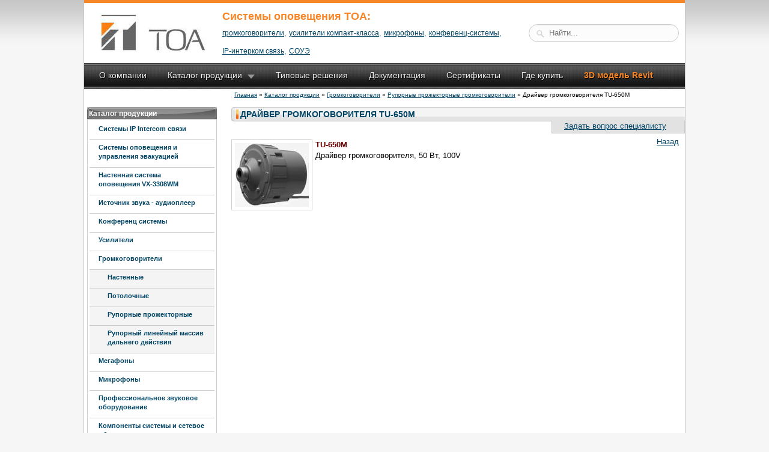

--- FILE ---
content_type: text/html; charset=windows-1251
request_url: http://www.toa-sound.ru/productions/loudspeakers/horn-speakers/tu-650m.html
body_size: 4322
content:
<!DOCTYPE html PUBLIC "-//W3C//DTD XHTML 1.0 Transitional//EN" "http://www.w3.org/TR/xhtml1/DTD/xhtml1-transitional.dtd">
<html xmlns="http://www.w3.org/1999/xhtml">

<head>
  <meta http-equiv="Content-Type" content="text/html; charset=windows-1251" />
  <title>Драйвер громкоговорителя TU-650M | Оповещение, системы оповещения TOA</title>
  <meta name="title" content="Драйвер громкоговорителя TU-650M" />
  <meta name="description" content="Системы оповещения TOA  продажа и обслуживание: громкоговорителей, усилителей мощности, конференц-систем, оборудования для синхронного перевода, мегафонов и микрофонов." />
  <meta name="keywords" content="оповещение, системы звукового оповещения, звуковое оповещение, системы оповещения, тоа, toa, TOA, микрофоны, усилители, спикеры, беспроводные микрофоны, микрофоны для вокала, громкоговорители, настенные громкоговорители, потолочные громкоговорители, прикроватные панели, рупорные прожекторные громкоговорители, специальные громкоговорители, стойка для микрофона, мегафоны, профессиональные акустические системы, автоматические системы оповещения, микшеры, конференц-системы, конференц-связь, системы селекторной связи" />
  <link rel="shortcut icon" href="/favicon.ico" type="image/x-icon">
  <link href="/css/base.css" rel="stylesheet" media="all" />
  <link rel="stylesheet" href="/css/menu.css" type="text/css" media="screen" />
  <link href="/css/style.css" rel="stylesheet" media="all" />
  <link href="/css/breadcrumb.css" rel="stylesheet" media="all" />
  <link href="/css/lineupArea.css" rel="stylesheet" media="all" />
  <meta name='yandex-verification' content='5b43d769b7376e06' />
  <meta name="verify-v1" content="ajMe+mWy6mLcUa7uXhLnzGYjhUxdmWyxUo18tSo+x2M=">

  <!--[if IE 6]>
<style>
body {behavior: url("csshover3.htc");}
#menu li .drop {background:url("img/drop.gif") no-repeat right 8px; 
</style>
<![endif]-->

  
</head>

<body>
  <!--<div class="container">
<div style="" class="baner"><center><a target="_blank" href="http://www.nelt.ru/seminar.php"><img style="margin-bottom:2px; margin-top:0;" width="100%" src="http://www.nelt.ru/images/baner/1.gif"></a></center>
</div></div>-->
    <div class="container">
    <div class="header">
      <div class="logo"><a href="/"><img src="/images/logo.jpg" /></a></div>
      <div class="slogan">
        <strong> Системы оповещения TOA:</strong><br />
        <a href="/productions/loudspeakers/">громкоговорители,</a> <a href="/productions/amplifiers/amp_compact/" class="top_links">усилители компакт-класса,</a> <a href="/productions/microphones/">микрофоны,</a> <a href="/productions/conference/">конференц-системы,</a><br /> <a href="/productions/intercom/">IP-интерком связь,</a> <a href="/productions/" class="top_links">СОУЭ</a>
      </div>
      <div class="b-search">
        <form action="/phprusearch/" method="post" name="query" id="search-block-form">
          <div class="form-item">
            <input type="text" name="query" value="" maxlength="128" placeholder="Найти...">
          </div>
          <div class="form-actions">
            <input type="submit" name="ok" value="Поиск" class="form-submit">
          </div>
        </form>

      </div>

    </div>
    <div class="topmenu">
      <ul id="menu">

    <li><a href="/company/">О компании</a></li>
<li><a href="/productions/"  class="drop">Каталог продукции</a>
  <div class="dropdown_5columns">
        
                 
            <div class="col_2">
            
                <h3>Системы IP Intercom связи <br /><br /></h3>
                <ul>
                    <li><a href="/productions/intercom/">IP интерком N-8000</a></li>
					<li><a href="/productions/intercom/N-SP80.html">SIP интерком N-SP80</a></li>
                  
                </ul>   
                 
            </div>
             <div class="col_2">
            
                <h3>Системы оповещения и управления эвакуацией</h3>
                <ul style=" float:left; width:50px">
                    <li><a href="/productions/fireman/vm-2000.html">VM-2000</a></li>
                    <li><a href="/productions/fireman/vm-3000.html">VM-3000</a></li>
                    <li><a href="/productions/fireman/vx-2000series.html">VX-2000</a></li>
                    
                </ul>  
				<ul style=" float:right; width:150px">
                    <li><strong>Системы IP (СОУЭ) </strong></li>
                    <li><a href="/productions/fireman/vx-3000.html">VX-3000</a></li>
                    <li><a href="/productions/fireman/sx-2000.html">SX-2000</a></li>
					<li><a href="/productions/VX-3308WM/">VX-3308WM</a></li>
                  
                </ul>  
				
			    
                
                 
            </div>
             
             <div class="col_2">
            
			
			<h3>Конференц системы<br /><br /></h3>
                <ul>
                    <li><a href="/productions/conference/index_ts-770.html">TS-770</a></li>
                    <li><a href="/productions/conference/index_ts-800.html">TS-800</a></li>
                    <li><a href="/productions/conference/index_ts-900.html">TS-900</a></li>
                    
                  
                </ul>  
                
                
                 
            </div>
    
             <div style="clear:left"></div>
             <div class="col_2">
            
               <h3>Усилители</h3>
                <ul>
                    <li><a href="/productions/amplifiers/amp_compact/">Настольные микшерные усилители</a></li>
                    <li><a href="/productions/amplifiers/rack-amplifiers/">Рэковые усилители </a></li>
                  
                </ul>  
                 
            </div>
             
            <div class="col_2">
            
                <h3>Микрофоны</h3>
                <ul>
                    <li><a href="/productions/microphones/wired-microphones/">Проводные микрофоны</a></li>
                    <li><a href="/productions/microphones/wireless-microphones/">Беспроводные микрофоны</a></li>
					<li><a href="/productions/microphones/real-time-steering-array-microphone/">Высококачественные микрофоны</a></li>
					<li><a href="/productions/microphones/lecture-microphones/">Лекционные микрофоны</a></li>
                  
                </ul>   
                
                 
            </div>
            <div class="col_2">
			
			 <h3>Громкоговорители</h3>
                <ul>
                    <li><a href="/productions/loudspeakers/wall-speakers/">Настенные</a></li>
                    <li><a href="/productions/loudspeakers/ceiling-speakers/">Потолочные</a></li>
                    <li><a href="/productions/loudspeakers/horn-speakers/">Рупорные прожекторные</a></li>
					<li><a href="/productions/loudspeakers/q-ha-1000y.html">Рупорный линейный массив дальнего действия</a></li>
                  
                    
                  
                </ul> 
            
             
                
                 
            </div>
            <div style="clear:left"></div>
            <div class="col_2">
            
                <h3>Компоненты системы и сетевое оборудование</h3>
                <ul>
                    <li><a href="/productions/system_components/">Компоненты системы и сетевое оборудование</a></li>
                  
                </ul>   
                
                 
            </div>
            <div class="col_2">
            
                  <h3>Профессиональное звуковое оборудование</h3>
                <ul>
                    <li><a href="/productions/professional-audio/digital_matrix_mixer/">Цифровые усилители</a></li>
                    <li><a href="/productions/professional-audio/mixers/">Микширование и управление</a></li>
                    <li><a href="/productions/professional-audio/line_array_speakers/">Линейные и компактные массивы</a></li>
					
                                      
                  
                </ul>   
                
                 
            </div>
            <div class="col_2">
            
                <h3>Мегафоны  <br /><br /></h3>
                <ul>
                    <li><a href="/productions/megaphones/">Мегафоны</a></li>
                  
                </ul>   
                
                 
            </div>
			<div style="clear:left"></div>
			<div class="col_2">
            
                <h3>VX-3308WM  <br /><br /></h3>
                <ul>
                    <li><a href="/productions/VX-3308WM/">Настенная система оповещения&nbsp;VX-3308WM</a></li>
                  
                </ul>   
                
                 
            </div>
        
            <div class="col_2">
            
                <h3>Источник звука - аудиоплеер  <br /><br /></h3>
                <ul>
                    <li><a href="/productions/audiopleer/md-200ctu-eb.html">Аудиоплеер &nbsp;MD-200CTU</a></li>
                    <li><a href="/productions/audiopleer/md-200stu-eb.html">Аудиоплеер &nbsp;MD-200STU</a></li>
                  
                </ul>   
                
                 
            </div>
           
         
            
        </div>


</li>
</li>
<li><a href="/solutions/">Типовые решения</a></li>
<li><a href="/docs.html">Документация</a></li>
<li><a href="/sert.html">Сертификаты</a></li>
<li><a href="/contacts/">Где купить</a></li>
    <li><a target="_blank" href="/docs/toa_rfadata_full_20210209.zip" style="color:#f68525"><b>3D модель Revit</b></a></li>
</ul>

    </div>
    
      <div class="breadcrumb">
        <A HREF="/">Главная</A> &raquo; <A HREF="/productions/">Каталог продукции</A> &raquo; <A HREF="/productions/loudspeakers/">Громкоговорители</A> &raquo; <A HREF="/productions/loudspeakers/horn-speakers/">Рупорные прожекторные громкоговорители</A> &raquo; Драйвер громкоговорителя TU-650M

      </div>
        <div style="clear:left"></div>
    <div class="sidebar1">

            



              <div class="topbgmenu-grey">
          <p>Каталог продукции</p>
        </div>
        <ul class="menu-grey">



          <li ><a href="/productions/intercom/">Системы IP Intercom связи</a></li>
          

          <li ><a href="/productions/fireman/">Системы оповещения и управления эвакуацией</a></li>
          
          <li ><a href="/productions/VX-3308WM/">Настенная система оповещения&nbsp;VX-3308WM</a></li>

          <li ><a href="/productions/audiopleer/">Источник звука - аудиоплеер</a></li>
          
          <li ><a href="/productions/conference/">Конференц системы</a></li>
          



          <li ><a href="/productions/amplifiers/">Усилители</a></li>
          
          <li ><a href="/productions/loudspeakers/">Громкоговорители</a></li>
           <ul class="sub-grey">
<li><a href="/productions/loudspeakers/wall-speakers/" >Настенные</a></li>
<li><a href="/productions/loudspeakers/ceiling-speakers/" >Потолочные</a></li>
<li><a href="/productions/loudspeakers/horn-speakers/" >Рупорные прожекторные</a></li>
<li><a href="/productions/loudspeakers/q-ha-1000y.html" >Рупорный линейный массив дальнего действия</a></li>
</ul>

          <li ><a href="/productions/megaphones/">Мегафоны</a></li>
          <li ><a href="/productions/microphones/">Микрофоны</a></li>
          
          <li ><a href="/productions/professional-audio/">Профессиональное звуковое оборудование</a></li>
          
          <li ><a href="/productions/system_components/">Компоненты системы и сетевое оборудование</a></li>



        </ul>

            <a href="http://www.toa-sound.ru/productions/microphones/real-time-steering-array-microphone/am-1.html"><img src="http://www.toa-sound.ru/productions/microphones/real-time-steering-array-microphone/images/banner-am.jpg" width="218" style="margin-left:5px; margin-top:10px;" /></a>
      <div class="topbgmenu">
        <p><a href="/news/">Новости</a></p>
      </div>
      <ul class="menu">
        <li><span class="day"> 29 Июля 2024
 </span><br><A HREF="/news/more.html?id=1683">Изменения нашего фактического и  юридического адресов</A></li><li><span class="day"> 19 Января 2024
 </span><br><A HREF="/news/more.html?id=1682">Запланирован переход на новую линейку оборудования российского производства</A></li><li><span class="day"> 11 Октября 2023
 </span><br><A HREF="/news/more.html?id=1681">Ручной извещатель WCP5A всего за 15 000 рублей</A></li>

      </ul>
      <div class="topbgmenu-red">
        <p>Спецпредложение</p>
      </div>
      <ul class="menu-red">

        <li><a href="/online/opros/">Расчет ТЗ</a></li>


      </ul>






      <!-- end .sidebar1 -->
    </div>
    <div class="content">
      <h1>ДРАЙВЕР ГРОМКОГОВОРИТЕЛЯ TU-650M</h1>
      <div class="faq"><a href="/contacts/back_form.html">Задать вопрос специалисту</a></div>
      <div style="clear:right"></div><a onClick="history.back()"  class="back">Назад</a>
<a href="images/tu651m_pn1e.jpg" class="highslide" onclick="return hs.expand(this)" title="TU-650M" style=" margin: 0 "><img src="images/tu651m_pn1e_thumb.jpg"  alt="TU-650M" border="0" align="left" style="padding:5px; margin:5px;" /></a> <div class="nameBox">TU-650M</div>
<p>Драйвер громкоговорителя, 50 Вт, 100V</p>



 <!-- end .content --></div>
  <div class="footer">

    <p>2005-2026 © Компания НЭЛТ, тел. (495) 796-92-14<br />
По всем вопросам пишите пожалуйста на e-mail: <a style="" href="mailto:info@m.nelt.ru?cc=neltmarketing@mail.ru">info@m.nelt.ru</a></p>
    <!-- end .footer --></div>
  <!-- end .container --></div>
  <script type="text/javascript" src="http://www.toa-sound.ru/highslide/highslide-with-gallery.js"></script>
<script type="text/javascript" src="http://www.toa-sound.ru/highslide/highslide.config.js" charset="utf-8"></script>
<link rel="stylesheet" type="text/css" href="http://www.toa-sound.ru/highslide/highslide.css" />
<!--[if lt IE 7]>
<link rel="stylesheet" type="text/css" href="http://www.toa-sound.ru/highslide/highslide-ie6.css" />
<!-- Yandex.Metrika counter -->
<script type="text/javascript">
(function (d, w, c) {
    (w[c] = w[c] || []).push(function() {
        try {
            w.yaCounter14886307 = new Ya.Metrika({id:14886307, enableAll: true, webvisor:true});
        } catch(e) {}
    });
    
    var n = d.getElementsByTagName("script")[0],
        s = d.createElement("script"),
        f = function () { n.parentNode.insertBefore(s, n); };
    s.type = "text/javascript";
    s.async = true;
    s.src = (d.location.protocol == "https:" ? "https:" : "http:") + "//mc.yandex.ru/metrika/watch.js";

    if (w.opera == "[object Opera]") {
        d.addEventListener("DOMContentLoaded", f);
    } else { f(); }
})(document, window, "yandex_metrika_callbacks");
</script>
<noscript><div><img src="//mc.yandex.ru/watch/14886307" style="position:absolute; left:-9999px;" alt="" /></div></noscript>
<!-- /Yandex.Metrika counter -->

</body>
</html>


--- FILE ---
content_type: text/css
request_url: http://www.toa-sound.ru/css/base.css
body_size: 3801
content:
body {
	font: 100%/1.4 Geneva, Arial, Helvetica, sans-serif;
	background: url(images/background.jpg) top repeat-x #f6f6f6;
	margin: 0;
	padding: 0;
	color: #000;
	font-size:13px;
}

/* ~~ Селекторы элементов/тегов ~~ */
ul, ol, dl { /* Из-за различий между браузерами рекомендуется обнулять поля в списках. Для согласованности можно указать нужные величины либо здесь, либо в элементах списка (LI, DT, DD), которые они содержат. Помните, что сделанное здесь последовательно включается в список .nav, если только не будет прописан более конкретный селектор. */
	padding: 0;
	margin: 0;
}
li { list-style-image: url(images/ico_arrow_orange.gif)}
h1, h2, h3, h4, h5, h6, p {
	margin-top: 0;	 /* удаление верхнего поля позволяет обойти проблему выхода полей за границы содержащего их контейнера DIV. Оставшееся нижнее поле отделит его от любых последующих элементов. */
	padding-right: 15px;
	padding-left: 15px; /* добавление боковых полей к элементам внутри контейнеров DIV, а не к самим контейнерам избавляет от необходимости расчетов рамочной модели. В качестве альтернативы можно использовать вложенный контейнер DIV с боковыми полями. */
}
h1 { text-transform:uppercase; width:760px; height:36px; background:url(images/sttl_grey.jpg) no-repeat left top; font-size:14px; padding:3px 0 0 20px; margin:0; color:#014464}
.faq { float:right; margin-top:-16px; margin-bottom:5px; width:200px; height:20px; background:#e2e2e2; border:1px solid #c8c8c8; padding:0 10px; border-top:none;}
.faq a{ margin-left:10px;}
h2, h3, h4, h5, h6 { font-size:16px; color:#f68525}
a img { /* этот селектор убирает стандартную синюю рамку, которая появляется у изображений в некоторых браузерах, если вокруг изображения есть ссылка */
	border: none;
}

/* ~~ Оформление ссылок на вашем сайте должно оставаться в этом порядке, включая группу селекторов, создающих эффект наведения. ~~ */
a:link {
	color: #014464;
	text-decoration: underline; /* если только ссылки не должны выглядеть исключительно своеобразно, то для быстрого зрительного распознавания рекомендуется использовать подчеркивание */
}
a:visited {
	color: #014464;
	text-decoration: underline;
}
a:hover, a:active, a:focus { /* эта группа селекторов обеспечивает пользователю, работающему с клавиатурой, такие же возможности наведения, как и при использовании мыши. */
	text-decoration: none;
}

/* ~~ этот контейнер фиксированной ширины окружает все остальные DIV ~~ */
.container {
	width: 1000px;
	background: #FFF;
	border-left: 1px solid #c5c5c5;
	border-right: 1px solid #c5c5c5;
	margin: 0 auto; /* автоматическое задание величин по бокам в совокупности с шириной центрирует макет */
}

/* ~~ верхнему колонтитулу не задана ширина. Он растянется на всю ширину макета. Он содержит заполнитель для изображения, который должен быть заменен логотипом по ссылке ~~ */
.header {
	background: #fff;
	border-top:5px solid #f68525;
	padding:5px 0 5px 10px;
	height:90px;
}
.banner {
	
}



.sidebar1 {
	float: left;
	width: 240px;
	
	padding-bottom: 10px;
}
.content {

	padding: 10px 0;
	width: 760px;
	float: left;
}

/* ~~ Этот сгруппированный селектор выдает списки в пространстве .content ~~ */
.content ul, .content ol { 
	padding: 0 15px 15px 40px; /* это поле зеркально повторяет правое поле в правиле для заголовков и параграфов выше. Внизу поле помещено как граница между элементами списков, а слева — как отступ. Поля можно настраивать по желанию. */
}

/* ~~ Стили списка навигации (можно убрать, если решено использовать готовое подменю, например Spry) ~~ */
ul.nav {
	list-style: none; /* удаляет маркер списка */
	border-top: 1px solid #666; /* создает верхнюю границу ссылок — все остальные размещаются с использованием нижней границы в LI */
	margin-bottom: 15px; /* создает пространство между навигацией по содержимому ниже */
}
ul.nav li {
	border-bottom: 1px solid #666; /* разделяет кнопки */
}
ul.nav a, ul.nav a:visited { /* группировка этих селекторов гарантирует, что ссылки будут выглядеть как кнопки даже после того, как пользователь перейдет по ним */
	padding: 5px 5px 5px 15px;
	display: block; /* наделяет ссылку свойствами блока, из-за чего она заполняет весь содержащий ее элемент LI. При этом вся область реагирует на щелчок мышью. */
	width: 160px;  /*такая ширина позволяет нажимать всю кнопку в IE6. Если вам не нужна поддержка IE6, это можно удалить. Чтобы вычислить правильную ширину, вычтите ширину полей этой ссылки из ширины контейнера боковой панели. */
	text-decoration: none;
	background: #C6D580;
}
ul.nav a:hover, ul.nav a:active, ul.nav a:focus { /* изменяет цвет текста и фона при навигации с помощью клавиатуры и мыши */
	background: #ADB96E;
	color: #FFF;
}

/* ~~ Нижний колонтитул ~~ */
.footer {
	padding: 10px 0;
	background: #f5f5f5;
	border-top:5px solid #f68525;
	position: relative;/* IE6 получает hasLayout для правильной очистки */
	clear: both;
	font-size:12px;
	text-align:center; /* это свойство очистки заставляет .container видеть место окончания столбцов и включать их */
}

/* ~~ прочие классы float/clear ~~ */
.fltrt {  /* этот класс можно использовать для обтекания элемента справа на странице. Обтекаемый элемент должен предшествовать элементу, с которым он должен находиться рядом на странице. */
	float: right;
	margin-left: 8px;
}
.fltlft { /* этот класс можно использовать для обтекания элемента слева на странице. Обтекаемый элемент должен предшествовать элементу, с которым он должен находиться рядом на странице. */
	float: left;
	margin-right: 8px;
}
.clearfloat { /* этот класс можно поместить в теге <br /> или в пустом блоке DIV в качестве конечного элемента, следующего за последним обтекаемым DIV (внутри #container), если .#footer удален или извлечен из #container */
	clear:both;
	height:0;
	font-size: 1px;
	line-height: 0px;
}

.b-search { float:left; padding:30px 10px;}
#search-block-form{
    width:248px;
    height:28px;
    border-radius:15px;
    border:#c9c9c9 solid 1px;
    background:url(images/searchBg.png) left top repeat-x;
    }
.focus-active{
    border-color:#aaa !important;
    background:#fff !important;
    }
#search-block-form input{
    padding:0;
    margin:0;
    display:block;
    border:none;
    outline:none;
    background:none;
    width:100%;
    height:100%;
    }
#search-block-form .form-actions{
    width:28px;
    height:28px;
    float:left;
    background:url(images/searchIcon.png) 5px 2px no-repeat;
    }
#search-block-form .form-actions input:hover{
    cursor:pointer;
    }
#search-block-form .form-actions input{
    overflow:hidden;
    text-indent:-9999px;
    }
#search-block-form .form-item{
    width:210px;
    padding:0px 5px;
    float:right;
    height:28px;
    }
#search-block-form .form-item input{
    font:13px/16px "Trebuchet MS", Arial, Helvetica, sans-serif;
    color:#222;
    height:auto !important;
    padding:6px 0;
    }
.placeholder{color:#cbcbcb !important;}
.slogan { float:left; padding-left:10px;width:500px; padding-top:5px; color: #f68525; font-size:18px;}
.slogan a{ font-size:12px; line-height: 2.5; padding:0; margin:0;}
.logo { float:left; width:210px; padding-top:12px;}
table {
    *border-collapse: collapse; /* Для IE7 и старше */
    border-spacing: 0;
    width: 98%;
	margin:5px 10px;    

    border: solid #ccc 1px;
    -moz-border-radius: 6px;
    -webkit-border-radius: 6px;
    border-radius: 6px;
         
}

 tr:hover {
    background: #FFF3EE;
	
    
}    
    
 td,  th {
    border-left: 1px solid #ccc;
    border-top: 1px solid #ccc;
    padding: 10px;
      
}

 th {
    background-color: #F4F4F4;
   
    border-top: none;
  
}

 td:first-child,  th:first-child {
    border-left: none;
}

 th:first-child {
    -moz-border-radius: 6px 0 0 0;
    -webkit-border-radius: 6px 0 0 0;
    border-radius: 6px 0 0 0;
}

 th:last-child {
    -moz-border-radius: 0 6px 0 0;
    -webkit-border-radius: 0 6px 0 0;
    border-radius: 0 6px 0 0;
}

 tr:last-child td:first-child {
    -moz-border-radius: 0 0 0 6px;
    -webkit-border-radius: 0 0 0 6px;
    border-radius: 0 0 0 6px;
}

 tr:last-child td:last-child {
    -moz-border-radius: 0 0 6px 0;
    -webkit-border-radius: 0 0 6px 0;
    border-radius: 0 0 6px 0;
}
.error { color:#F00;}
 

.lineupBox{
margin:20px 0 50px 0 ;
clear:left;
}
.lineupBox h3{ color:#000000; padding:0; margin:0 0 0 140px; font-size:14px; }
.lineupBox h3 a{ text-decoration:none; }
.lineupBox h3 a:hover{ text-decoration: underline; }
 .lineupBox .more{
float:right;
margin-top:-21px;
width:110px;
height:21px;
text-indent:20px;
margin-right:5px;
background:url(/images/ico_arrow_pickup.gif) no-repeat right;
}
/*for IE*/
* html  .lineupBox .more{
margin-right:-12px;
}
 .lineupBox .more a{
width:110px;
height:21px;
display:block;
background:none;
color:#f68525;
text-decoration:none

}
 .lineupBox .more a:hover{ text-decoration:underline;
}
/* ----- image Area (left) ----- */
 .lineupBox .imgBox{
float:left;
width:130px;
margin-top:10px;
}
 .lineupBox .imgBox a{
background:none;
}

/* ----- text Area (right) ----- */
 .infoBox{
border-top:#ddd 1px solid;
padding-left:150px;

}
/* title */
.nameBox{
margin-top:5px;
color:#600;
font-weight:bold;

}

/* point */
.pointBox{
margin-top:0px;
padding-top:5px;
font-size:0.9em;
line-height:1.3;
}
.back { float: right; margin:0 10px; text-decoration:underline; color: #014464; cursor:pointer;}

--- FILE ---
content_type: text/css
request_url: http://www.toa-sound.ru/css/menu.css
body_size: 1445
content:

#menu {
	list-style:none;
	width:960px;
	margin:0px auto 0px auto;
	height:43px;
	padding:0px 20px 0px 20px;

	/* РЎРєСЂСѓРіР»РµРЅРЅС‹Рµ СѓРіР»С‹ */
	
	
	/* Р¦РІРµС‚ С„РѕРЅР° Рё РіСЂР°РґРёРµРЅС‚С‹ */
	
	background: url(images/background-menu.jpg) repeat-x left #fff;
	
	
	/* Р“СЂР°РЅРёС†С‹ */
	
	
}

#menu li {
	float:left;
	display:block;
	text-align:center;
	position:relative;
	padding: 4px 5px 4px 5px;
	margin-right:25px;
	margin-top:7px;
	border:none;
}

#menu li:hover, #menu li.active  {
	border: 1px solid #f6f6f6;
	padding: 4px 4px 4px 4px;
	
	/* Р¦РІРµС‚ С„РѕРЅР° Рё РіСЂР°РґРёРµРЅС‚С‹ */
	
	background: #f6f6f6;
	
	/* РЎРєСЂСѓРіР»РµРЅРЅС‹Рµ СѓРіР»С‹ */
	
	-moz-border-radius: 5px ;
	-webkit-border-radius: 5px ;
	border-radius: 5px;
	font-size:14px; 
}

#menu li a {
	
	font-size:14px; 
	color: #EEEEEE;
	display:block;
	outline:0;
	text-decoration:none;
	text-shadow: 1px 1px 1px #000;
}

#menu li:hover a {
	color:#161616;
	text-shadow: 1px 1px 1px #ffffff;
}
#menu li .drop {
	padding-right:21px;
	background:url("images/drop.png") no-repeat right 8px;
}
#menu li:hover .drop {
	background:url("images/drop.gif") no-repeat right 7px;
}

.dropdown_1column, 
.dropdown_2columns, 
.dropdown_3columns, 
.dropdown_4columns,
.dropdown_5columns {
	margin:4px auto;
	float:left;
	position:absolute;
	left:-999em; /* РЎРєСЂС‹РІР°РµРј РІС‹РїР°РґР°СЋС‰РёРµ РїСѓРЅРєС‚С‹ */
	
	padding:10px 5px 10px 5px;
	border:1px solid #cdcdcd;
	border-top:none;
	margin-top:-3px;
	
	/* Р¤РѕРЅ СЃ РіСЂР°РґРёРµРЅС‚РѕРј */
	background:#F4F4F4;
	

	/* РЎРєСЂСѓРіР»РµРЅРЅС‹Рµ СѓРіР»С‹ */
	-moz-border-radius: 0px 5px 5px 5px;
	-webkit-border-radius: 0px 5px 5px 5px;
	border-radius: 0px 5px 5px 5px;
}

.dropdown_1column {width: 140px;}
.dropdown_2columns {width: 280px;}
.dropdown_3columns {width: 420px;}
.dropdown_4columns {width: 560px;}
.dropdown_5columns {width: 800px;}

#menu li:hover .dropdown_1column, 
#menu li:hover .dropdown_2columns, 
#menu li:hover .dropdown_3columns,
#menu li:hover .dropdown_4columns,
#menu li:hover .dropdown_5columns {
	left:-1px;
	top:auto;
}

.col_1,
.col_2,
.col_3,
.col_4,
.col_5 {
	display:inline;
	float: left;
	position: relative;
	margin-left: 5px;
	margin-right: 5px;
}
.col_1 {width:130px;}
.col_2 {width:250px;}
.col_3 {width:410px;}
.col_4 {width:550px;}
.col_5 {width:690px;}

#menu .menu_right {
	float:right;
	margin-right:0px;
}
#menu li .align_right {
	/* РЎРєСЂСѓРіР»РµРЅРЅС‹Рµ СѓРіР»С‹ */
	-moz-border-radius: 5px 0px 5px 5px;
    -webkit-border-radius: 5px 0px 5px 5px;
    border-radius: 5px 0px 5px 5px;
}

#menu li:hover .align_right {
	left:auto;
	right:-1px;
	top:auto;
}

#menu p, #menu h2, #menu h3, #menu ul li {
	
	
	font-size:12px;
	text-align:left;
	text-shadow: 1px 1px 1px #FFFFFF;
}
#menu h2 {
	font-size:21px;
	font-weight:400;
	letter-spacing:-1px;
	margin:7px 0 14px 0;
	padding-bottom:14px;
	border-bottom:1px solid #666666;
}
#menu h3 {
	font-size:14px;
	margin:7px 0 14px 0;
	padding-bottom:7px;
	border-bottom:1px solid #888888;
}
#menu p {
	line-height:18px;
	margin:0 0 10px 0;
}

#menu li:hover div a {
	font-size:12px;
	color:#015b86;
}
#menu li:hover div a:hover {
	color:#029feb;
}


.strong {
	font-weight:bold;
}
.italic {
	font-style:italic;
}

.imgshadow { /* Р›СѓС‡С€РёР№ СЃС‚РёР»СЊ РґР»СЏ Р»РµРіРєРѕРіРѕ С„РѕРЅР° */
	background:#FFFFFF;
	padding:4px;
	border:1px solid #777777;
	margin-top:5px;
	-moz-box-shadow:0px 0px 5px #666666;
	-webkit-box-shadow:0px 0px 5px #666666;
	box-shadow:0px 0px 5px #666666;
}
.img_left { /* РР·РѕР±СЂР°Р¶РµРЅРёСЏ РїСЂРёР¶РёРјР°СЋС‚СЃСЏ РІР»РµРІРѕ */
	width:auto;
	float:left;
	margin:5px 15px 5px 5px;
}

#menu li .black_box {
	background-color:#333333;
	color: #eeeeee;
	text-shadow: 1px 1px 1px #000;
	padding:4px 6px 4px 6px;

	/* РЎРєСЂСѓРіР»РµРЅРЅС‹Рµ СѓРіР»С‹ */
	-moz-border-radius: 5px;
    -webkit-border-radius: 5px;
    border-radius: 5px;

	/* РўРµРЅСЊ */
	-webkit-box-shadow:inset 0 0 3px #000000;
	-moz-box-shadow:inset 0 0 3px #000000;
	box-shadow:inset 0 0 3px #000000;
}

#menu li ul {
	list-style:none;
	padding:0;
	margin:0 0 12px 0;
}
#menu li ul li {
	font-size:12px;
	line-height:24px;
	position:relative;
	
	padding:0;
	margin:0;
	float:none;
	text-align:left;
	width:240px;
}
#menu li ul li:hover {
	background:none;
	border:none;
	padding:0;
	margin:0;
}

#menu li .greybox li {
	background:#F4F4F4;
	border:1px solid #bbbbbb;
	margin:0px 0px 4px 0px;
	padding:4px 6px 4px 6px;
	width:116px;

	/* РЎРєСЂСѓРіР»РµРЅРЅС‹Рµ СѓРіР»С‹ */
	-moz-border-radius: 5px;
    -webkit-border-radius: 5px;
    -khtml-border-radius: 5px;
    border-radius: 5px;
}
#menu li .greybox li:hover {
	background:#ffffff;
	border:1px solid #aaaaaa;
	padding:4px 6px 4px 6px;
	margin:0px 0px 4px 0px;
}


--- FILE ---
content_type: text/css
request_url: http://www.toa-sound.ru/css/style.css
body_size: 1284
content:
.topbgmenu {background: url(images/ttl_sn.jpg) top center no-repeat #fff;
height:21px; width:220px; margin-top:10px; margin-left:3px;  }
.topbgmenu p{ font-size:12px; font-weight:bold; color:#000; padding:3px 3px 3px 5px;}
.topbgmenu-red {background: url(images/ttl_sn_red.jpg) top center no-repeat #fff;
height:20px; width:220px; margin-top:10px; margin-left:3px;  }
.topbgmenu-red p{ font-size:12px; font-weight:bold; color:#fff; padding:3px 3px 3px 5px;}
.topbgmenu-grey {background: url(images/ttl_sn_grey.jpg) top center no-repeat #fff;
height:20px; width:220px; margin-top:10px; margin-left:3px;  }
.topbgmenu-grey p{ font-size:12px; font-weight:bold; color:#fff; padding:3px 3px 3px 5px;}
.day { color:#f68525; font-size:11px; font-weight:bold;}
	.menu{
		background: #fff;
		width:212px;
		border:1px solid #CDCDCD;
		padding:3px;
		margin:0px 0 0 3px;
	}
		.menu ul{
			list-style:none;
		}
			.menu li{
				list-style:none;
				display:block;
				border-bottom:1px solid #ccc;
			}
				.menu li a{
					list-style:none;
					display:block;
					
					color:#014464;
					font-weight:bold;
					
					font-size:11px;
					text-decoration:none;
					padding:5px 5px 10px 15px;
				}
					.menu li a:hover{
						font-weight:bold;
						background:#FFF3EE;
						
						text-decoration:none;
					}
		
					.menu li a.current, .menu li a:hover.current{
						background:#FFF3EE;
						color:#000;
						text-decoration:none;					
					}
					.menu-grey{
		background: #fff;
		width:208px;
		border:1px solid #CDCDCD;
		padding:3px;
		margin:0px 0 0 5px;
	}
		.menu-grey ul{
			list-style:none;
		}
			.menu-grey li{
				list-style:none;
				display:block;
				border-bottom:1px solid #ccc;
			}
				.menu-grey li a{
					list-style:none;
					display:block;
					
					color:#014464;
					font-weight:bold;
					
					font-size:11px;
					text-decoration:none;
					padding:5px 5px 10px 15px;
				}
					.menu-grey li a:hover{
						font-weight:bold;
						background:#FFF3EE;
						
						text-decoration:none;
					}
				.menu-grey li.current{
					list-style:none;
					display:block;
					
					color:#600;
					font-weight:bold;
					
					font-size:11px;
					text-decoration:none;
					padding:5px 5px 10px 15px;
					font-weight:bold;
						background:#FFF3EE;
						
						text-decoration:none;
				}
				.menu-grey li.current a{
					
					padding:0;
					color:#600;
					
				}
					.menu-grey li a.current, .menu-grey li a:hover.current{
						background:#FFF3EE;
						color:#fff;
						text-decoration:none;					
					}

.sub-grey ul{
			list-style:none;
			
		}
			.sub-grey li{
				list-style:none;
				display:block;
				border-bottom:1px solid #ccc;
				background:#F4F4F4;
				
			}
				.sub-grey li a{
					list-style:none;
					display:block;
					
					color:#014464;
					font-weight:bold;
					
					font-size:11px;
					text-decoration:none;
					padding:5px 5px 10px 30px;
				}
					.sub-grey li a:hover{
						font-weight:bold;
						background:#FFF3EE;
						
						text-decoration:none;
					}
				.sub-grey li.current{
					list-style:none;
					display:block;
					
					color:#600;
					font-weight:bold;
					
					font-size:11px;
					text-decoration:none;
					padding:5px 5px 10px 35px;
					font-weight:bold;
						background:#FFF3EE;
						
						text-decoration:none;
				}
					.sub-grey li a.current, .sub-grey li a:hover.current{
						background:#f7941d url(images/menu-grey_006_h.jpg) repeat-x top;
						color:#fff;
						text-decoration:none;					
					}
					
.menu-red{
		background: #fff;
		width:208px;
		border:1px solid #c73234;
		padding:3px;
		margin:0px 0 0 5px;
	}
		.menu-red ul{
			list-style:none;
		}
			.menu-red li{
				list-style:none;
				display:block;
				border-bottom:1px solid #ccc;
			}
				.menu-red li a{
					list-style:none;
					display:block;
					
					color:#014464;
					font-weight:bold;
					
					font-size:11px;
					text-decoration:none;
					padding:5px 5px 10px 15px;
				}
					.menu-red li a:hover{
						background:#f7941d url(images/menu_006_h.jpg) repeat-x top;
						color:#fff;
						text-decoration:none;
					}
				.menu-red li .current{
					list-style:none;
					display:block;
					background:#f7941d url(images/menu_006_h.jpg) repeat-x top;
					color:#fff;
					text-transform:uppercase;
					font-size:11px;
					text-decoration:none;
					padding:5px 5px 10px 15px;
				}
					.menu-red li a.current, .menu li a:hover.current{
						background:#f7941d url(images/menu_006_h.jpg) repeat-x top;
						color:#fff;
						text-decoration:none;					
					}

LEFT NAVIGATION
------------------------------*/
/*Block Base*/
#snavi dl{
font-size:12px;
margin:10px 0px 0px 0px;
border:#CDCDCD 1px solid;
background:#F5F5F5;
}
/*top category second category*/
#snavi dt{
font-weight:bold;
}
#snavi dt,#snavi dd{
padding:0px 0px 0px 5px;
}

/*link baseЃiarrow_dashlineЃj*/
#snavi a{
padding:2px 0px 4px 15px;
width:192px;
display:block;
color:#333;
background:url(../cmn_img/bg_sn.gif) #f5f5f5 no-repeat;
text-decoration:none;
}
#snavi a:hover{
color:#f63;
}

/*Products Frame*/
#snavi dl.category{
margin:0px 0px 15px 0px;
border:none;
border-bottom:#cdcdcd 2px solid;
}
/*Products lineup title*/
#snavi dl.category #caption{
padding:0px 0px 0px 7px;
color:#333;
width:213px;
background:url(../cmn_img/ttl_sn.jpg) #c8c8c8 no-repeat;
border:none;
}
/*Products lineup top category*/
#snavi dl.category dt{
padding:0px 0px 0px 5px;
color:#fff;
font-size:13px;
width:211px;
background:url(../cmn_img/ttl_sn_grey.jpg) #767676 no-repeat;
border-right:#cdcdcd 2px solid;
border-left:#cdcdcd 2px solid;
}
#snavi dl.category dt.ttlred{
background:url(../cmn_img/ttl_sn_red.jpg) #C63131 no-repeat;
}
#snavi dl.category dt.ttlpurple{
background:url(../cmn_img/ttl_sn_purple.jpg) #8379B6 no-repeat;
}
/*Products lineup sec category*/
#snavi dl.category dd{
padding:0px 0px 0px 0px;
border-right:#cdcdcd 2px solid;
border-left:#cdcdcd 2px solid;
}
#snavi dl.category dd a{
border-right:#666 1px solid;
border-left:#666 1px solid;
padding-right:7px;
}
#snavi dl.category dd.red a{
border-right:#C63131 1px solid;
border-left:#C63131 1px solid;
background:url(../cmn_img/bg_sn_r.gif) #f5f5f5 no-repeat;
}
#snavi dl.category dd.red a:hover{
color:#C63131;
}
#snavi dl.category dd.purple a{
border-right:#7569AE 1px solid;
border-left:#7569AE 1px solid;
background:url(../cmn_img/bg_sn_p.gif) #f5f5f5 no-repeat;
}
#snavi dl.category dd.purple a:hover{
color:#7569AE;
}
#snavi p{
line-height:1.3;
padding:5px;
}
/*Works*/
#snavi dl.category dt a{
color:#fff;
padding:1px 0px 0px 5px;
margin-right:-5px;
margin-left:-5px;
width:216px;
background:url(../cmn_img/ttl_sn_arrow.jpg) no-repeat;
}
* html #snavi dl.category dt a{
height:26px;
}
#snavi dl.category dt>a{
height:23px;
}
#snavi dl.category dt a:hover{
color:#fff;
background:url(../cmn_img/ttl_sn_arrow_ro.jpg) no-repeat;

}

--- FILE ---
content_type: text/css
request_url: http://www.toa-sound.ru/css/breadcrumb.css
body_size: 94
content:
.breadcrumb { font-size:10px; padding:3px; padding-left:250px; }

--- FILE ---
content_type: text/css
request_url: http://www.toa-sound.ru/css/lineupArea.css
body_size: 338
content:
/*------------------------------
LINE UP AREA
------------------------------*/
/*---------- outline ----------*/
.lineupArea{
margin:0px 10px;
font-size:12px;
line-height:1.2;
text-align:center;
}
 .lineupArea dl{
float:left;
margin:0px 10px 10px 10px;
}
 .lineupArea dl a{
width:160px;
height:175px;
display:block;
background:none;
border:#cdcdcd 1px solid;
background:#f5f5f5;
}
 .lineupArea dl a:hover{
border:#FE7F13 1px solid;
color:#336699;
background:#FFF3EE ;
}


 .lineupArea dt img{
border:#cdcdcd 1px solid;
margin:5px ;
}

/*---------- text ----------*/
 .lineupArea dd{
margin: 0px auto;
text-align:center;
}
 .lineupArea>dd{ /* for FF*/
width:145px;
}